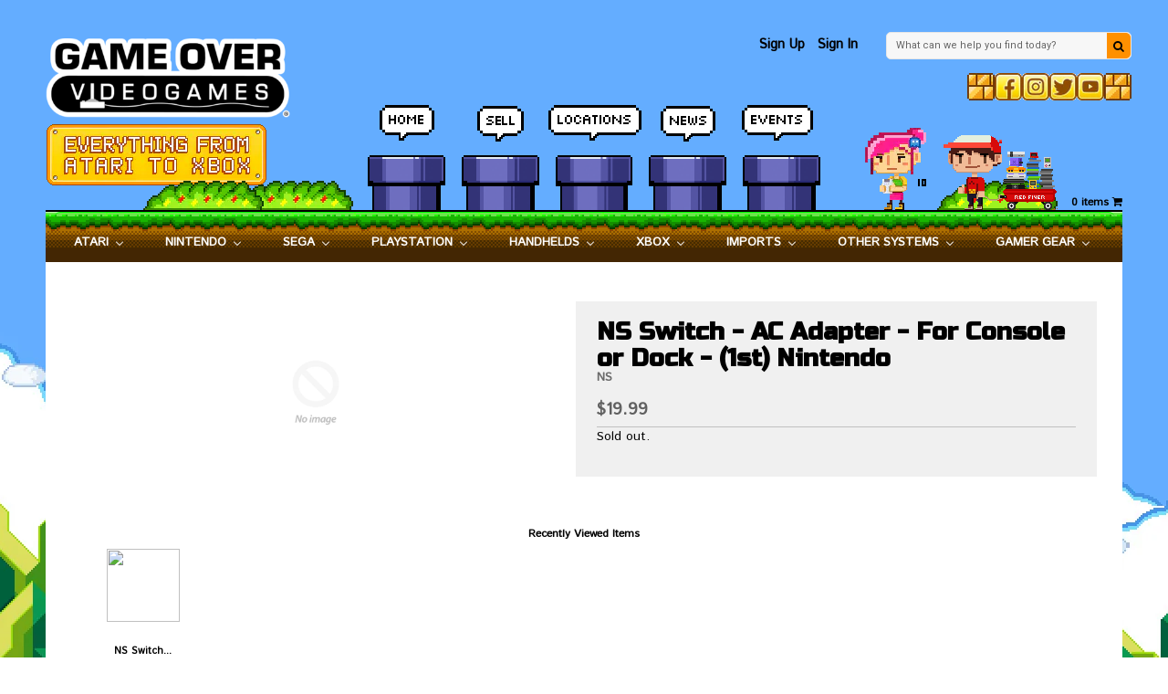

--- FILE ---
content_type: text/css
request_url: https://gameovervideogames.com/cdn/shop/t/35/assets/ADA.css?v=66933393023069637191761767910
body_size: 1151
content:
@media (min-width: 992px) and (max-width: 1024px){.footer-accessibility-badge img{width:140px;float:left;position:absolute;left:100px}.footer_bot_info.col-md-12{bottom:50px}}@media (max-width: 480px){.footer-accessibility-badge{width:clamp(80px,22vw,160px)}}@media (max-width: 7200px){.footer-accessibility-badge{width:clamp(80px,22vw,160px)}}.footer-content-middle{position:relative}@media (min-width: 992px){.footer-content-middle .badge-col{position:absolute;left:50%;transform:translate(-50%);width:auto;text-align:center;z-index:1}}@media (max-width: 991.98px){.footer-content-middle .badge-col{position:static;width:100%;text-align:center;margin:12px 0}.footer-accessibility-badge img{margin:0 auto;display:block}}.footer_social_icons{display:-webkit-inline-box}#proceedToStepOne,#termsBtn{display:none!important}.blogs-item a,.searchInfo span{color:#9b5903!important}.top-paginate span,.linkDisabled i,.linkDisabled,.next a,.top-paginate a,.generalSellInstructions,.generalSellInstructions h2{color:#757575!important}.search_bar label{color:#636363!important}.productThumbnailPrice,.smallGrayText,.smallGrayText-suggestions,.gm-style-iw-d span{color:#595959!important}.standardLink,.addresses a,.searchresults a,.searchresults button,.gm-style-iw-d a{color:#ad6200!important}.productCat,.quantity-wrapper label{color:#6b6b6b!important}.in-stock{color:green!important}.product-view-more a{color:#9e5a00!important;text-decoration:underline!important}.circleDiv{color:#7a7a7a!important}#getStarted,#locationFinder,.btn,.customCloseBtn{color:#000!important}.login_controls div{color:#fff!important}#registrationBtn:focus{color:#ff9000;text-decoration:underline}.searchInfo,.vendor.ng-binding{color:#737373!important}.responsive-slider .slider-control:hover{color:#da3c0b}.responsive-slider .slider-control:focus{color:#da3c0b}.qtyBtnContainer button{color:#000!important}.help-block{color:#fff!important}.collectionProductNameBackground span{color:#000!important}input::placeholder{color:#666!important}.productThumbnailImgHolder a,.productThumbnailImgHolder img,.productThumbnailInfo a{display:block;position:relative}.mm-submenu.tree.small span,#top a:hover,#top a:focus,.mm-submenu.tree.small i,.fa-search,#newsletterSubmit{color:#000!important}.darkGrayFont a{color:#fff!important}.darkGrayFont a{text-decoration:underline}#signUpRow a,#cartContainer a,#scroll-to-top i{color:#000!important}#scroll-to-top i{opacity:1!important}::placeholder{color:#696969!important}.iconsHolder{list-style:none;padding:0;margin:0;display:flex;justify-content:center;align-items:center}a:focus-visible,button:focus-visible,input:focus-visible,textarea:focus-visible,select:focus-visible{outline:2px solid #000000!important;outline-offset:0px}button.sellSubmit:focus-visible{outline:2px solid #000000!important;outline-offset:2px!important}.pipeImgHolder:focus{outline:2px solid red!important;outline-offset:0px!important}.pipeImgHolder a{display:block}.skip-to-content{position:absolute;background:#303030!important;color:#fff!important;padding:10px 20px;top:20px;left:-99em;transition:.3s all linear}.skip-to-content:focus{left:20px}#widget-partners .owl-theme .owl-controls .owl-buttons>div:focus{opacity:1}.postCaption{max-height:none}.horizontal-mega-menu li.active-menu>.mm-submenu.tree{top:100%!important;-webkit-animation:mmFadeInUp .3s ease forwards;animation:mmFadeInUp .3s ease forwards;display:block!important;opacity:1;height:auto;width:auto;visibility:visible;overflow:visible;transition:none!important;transform:scale(1)}.mm-submenu-toggle{width:10px;height:10px;position:absolute;background-image:url(/cdn/shop/files/Linearicons_chevron-right_svg.png?v=1754081331);background-size:9px;border:0;background-color:transparent;font-size:0;background-repeat:no-repeat;background-position:center;top:50%;right:10px;transform:translateY(-50%)}.horizontal-mega-menu li ul.mm-submenu li>ul.mm-last-level{visibility:hidden!important}.horizontal-mega-menu li ul.mm-submenu li.active-sub-menu>ul.mm-last-level,.horizontal-mega-menu li ul.mm-submenu li:hover>ul.mm-last-level{top:0!important;height:auto;opacity:1!important;width:auto!important;visibility:visible!important;overflow:visible!important}.buddha-menu-item a:focus{outline:1px solid #000!important}.blue-back{background:#006ef5}.formContentWrapper>div>p{color:#fff}.page-tradein #loginModal .sellSubmit,.templateCollection .itemPrice,.page-tradein .startSellProcess,.search #sortMenu,.customSortMenu,#tradein_stepfour .mainView .cartInfoWrapper .ng-binding,.search_bar .main_search_bar input,.search_bar .search_within_distance select,.search_bar .search_limit select,.gm_popup{color:#000}.gm-style-iw-d span{color:#000!important}.collectionProductName{white-space:normal}.mobile_brand .collectionProductNameBackground{height:auto;min-height:55px}div.partners{height:auto}.prodElememt>a{display:inline-block}.mobile-one{display:none!important}.mobile-one .navbar-collapse #menu-main-menu{height:40vh!important;overflow:scroll}.vertical-mega-menu[menuIdx="1"]>li.buddha-menu-item ul.mm-submenu.tree>li>a>.toggle-menu-btn:focus{outline:2px solid #000!important}.mobile-one .mm-last-level{visibility:hidden!important}.mobile-one .mm-last-level.submenu-opened{visibility:visible!important}.navbar .nav>li>a:focus{background-color:#ff9000}#slider-toggle{z-index:99;position:absolute;background:#fff;color:#000;padding:10px 20px;transition:.3s all linear;left:-99em;top:10px}#slider-toggle:focus{left:20px}#home-slider-wrapper{position:relative}@media screen and (max-width:767px){#scroll-to-top.on{bottom:65px;right:5px}.mobile-one{display:block!important}.dekstop-one{display:none!important}}#addresses_list{overflow-y:auto}#addresses_list li,#addresses_list .store_website{min-width:0}#addresses_list .store_website a{display:inline-block;max-width:100%;white-space:normal!important;overflow:visible!important;text-overflow:clip!important;overflow-wrap:anywhere;word-break:break-word;word-wrap:break-word;line-height:1.4}#addresses_list .store_website,#addresses_list .store_website a *{box-sizing:border-box}.collection .prodElememt img{object-fit:contain!important}
/*# sourceMappingURL=/cdn/shop/t/35/assets/ADA.css.map?v=66933393023069637191761767910 */


--- FILE ---
content_type: text/javascript; charset=utf-8
request_url: https://gameovervideogames.com/products/ns-switch-ac-adapter-for-console-or-dock-1st-nintendo-brand-used.js
body_size: 90
content:
{"id":6839416094908,"title":"NS Switch - AC Adapter - For Console or Dock - (1st) Nintendo","handle":"ns-switch-ac-adapter-for-console-or-dock-1st-nintendo-brand-used","description":"","published_at":"2021-06-12T15:02:40-05:00","created_at":"2021-06-13T15:02:40-05:00","vendor":"Nintendo","type":"-NS:ACC","tags":[],"price":1999,"price_min":1999,"price_max":1999,"available":false,"price_varies":false,"compare_at_price":0,"compare_at_price_min":0,"compare_at_price_max":0,"compare_at_price_varies":false,"variants":[{"id":40040658469052,"title":"Default Title","option1":"Default Title","option2":null,"option3":null,"sku":"39134","requires_shipping":true,"taxable":true,"featured_image":null,"available":false,"name":"NS Switch - AC Adapter - For Console or Dock - (1st) Nintendo","public_title":null,"options":["Default Title"],"price":1999,"weight":0,"compare_at_price":0,"inventory_quantity":0,"inventory_management":"shopify","inventory_policy":"deny","barcode":null,"requires_selling_plan":false,"selling_plan_allocations":[]}],"images":[],"featured_image":null,"options":[{"name":"Title","position":1,"values":["Default Title"]}],"url":"\/products\/ns-switch-ac-adapter-for-console-or-dock-1st-nintendo-brand-used","requires_selling_plan":false,"selling_plan_groups":[]}